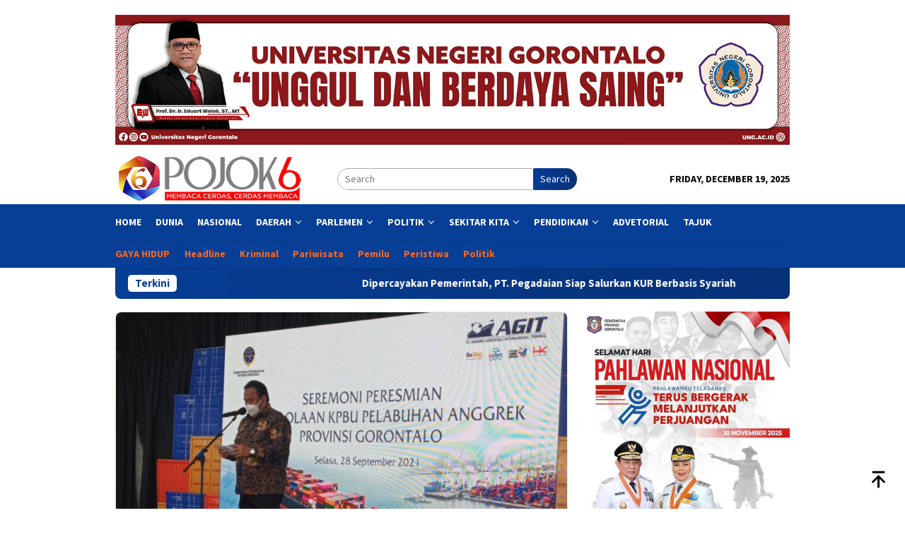

--- FILE ---
content_type: text/html; charset=UTF-8
request_url: https://pojok6.id/tag/pelabuhan-logistik/
body_size: 12223
content:
<!DOCTYPE html>
<html lang="en-US">
<head itemscope="itemscope" itemtype="http://schema.org/WebSite">
<meta charset="UTF-8">
<meta name="viewport" content="width=device-width, initial-scale=1">
<link rel="profile" href="https://gmpg.org/xfn/11">

<meta name='robots' content='index, follow, max-image-preview:large, max-snippet:-1, max-video-preview:-1' />
	<style>img:is([sizes="auto" i], [sizes^="auto," i]) { contain-intrinsic-size: 3000px 1500px }</style>
	
	<!-- This site is optimized with the Yoast SEO plugin v26.0 - https://yoast.com/wordpress/plugins/seo/ -->
	<title>Berita PELABUHAN LOGISTIK Terkini - Pojok6.id</title>
	<link rel="canonical" href="https://pojok6.id/tag/pelabuhan-logistik/" />
	<meta property="og:locale" content="en_US" />
	<meta property="og:type" content="article" />
	<meta property="og:title" content="Berita PELABUHAN LOGISTIK Terkini - Pojok6.id" />
	<meta property="og:url" content="https://pojok6.id/tag/pelabuhan-logistik/" />
	<meta property="og:site_name" content="Pojok6.id" />
	<meta name="twitter:card" content="summary_large_image" />
	<script type="application/ld+json" class="yoast-schema-graph">{"@context":"https://schema.org","@graph":[{"@type":"CollectionPage","@id":"https://pojok6.id/tag/pelabuhan-logistik/","url":"https://pojok6.id/tag/pelabuhan-logistik/","name":"Berita PELABUHAN LOGISTIK Terkini - Pojok6.id","isPartOf":{"@id":"https://pojok6.id/#website"},"primaryImageOfPage":{"@id":"https://pojok6.id/tag/pelabuhan-logistik/#primaryimage"},"image":{"@id":"https://pojok6.id/tag/pelabuhan-logistik/#primaryimage"},"thumbnailUrl":"https://pojok6.id/wp-content/uploads/2021/09/4db4f0b9-ae36-43ab-b4b5-d0d314bf4282.jpg","breadcrumb":{"@id":"https://pojok6.id/tag/pelabuhan-logistik/#breadcrumb"},"inLanguage":"en-US"},{"@type":"ImageObject","inLanguage":"en-US","@id":"https://pojok6.id/tag/pelabuhan-logistik/#primaryimage","url":"https://pojok6.id/wp-content/uploads/2021/09/4db4f0b9-ae36-43ab-b4b5-d0d314bf4282.jpg","contentUrl":"https://pojok6.id/wp-content/uploads/2021/09/4db4f0b9-ae36-43ab-b4b5-d0d314bf4282.jpg","width":1040,"height":780,"caption":"Rachmat Gobel, Wakil Ketua DPR RI memberikan sambutan pada peresmian pengelolaan KPBU Pelabuhan Anggrek. (Foto : Fajar)"},{"@type":"BreadcrumbList","@id":"https://pojok6.id/tag/pelabuhan-logistik/#breadcrumb","itemListElement":[{"@type":"ListItem","position":1,"name":"Home","item":"https://pojok6.id/"},{"@type":"ListItem","position":2,"name":"PELABUHAN LOGISTIK"}]},{"@type":"WebSite","@id":"https://pojok6.id/#website","url":"https://pojok6.id/","name":"Pojok6.id","description":"Membaca Cerdas, Cerdas Membaca","publisher":{"@id":"https://pojok6.id/#organization"},"potentialAction":[{"@type":"SearchAction","target":{"@type":"EntryPoint","urlTemplate":"https://pojok6.id/?s={search_term_string}"},"query-input":{"@type":"PropertyValueSpecification","valueRequired":true,"valueName":"search_term_string"}}],"inLanguage":"en-US"},{"@type":"Organization","@id":"https://pojok6.id/#organization","name":"Pojok6.id","url":"https://pojok6.id/","logo":{"@type":"ImageObject","inLanguage":"en-US","@id":"https://pojok6.id/#/schema/logo/image/","url":"https://pojok6.id/wp-content/uploads/2021/05/pojok-6.jpg","contentUrl":"https://pojok6.id/wp-content/uploads/2021/05/pojok-6.jpg","width":393,"height":120,"caption":"Pojok6.id"},"image":{"@id":"https://pojok6.id/#/schema/logo/image/"},"sameAs":["https://web.facebook.com/pojok6indonesia/"]}]}</script>
	<!-- / Yoast SEO plugin. -->


<link rel='dns-prefetch' href='//www.googletagmanager.com' />
<link rel='dns-prefetch' href='//fonts.googleapis.com' />
<link rel='dns-prefetch' href='//pagead2.googlesyndication.com' />
<link rel='stylesheet' id='dashicons-css' href='https://pojok6.id/wp-includes/css/dashicons.min.css?ver=6.8.3' type='text/css' media='all' />
<link rel='stylesheet' id='post-views-counter-frontend-css' href='https://pojok6.id/wp-content/plugins/post-views-counter/css/frontend.min.css?ver=1.5.5' type='text/css' media='all' />
<link crossorigin="anonymous" rel='stylesheet' id='bloggingpro-fonts-css' href='https://fonts.googleapis.com/css?family=Source+Sans+Pro%3Aregular%2Citalic%2C700%2C300%26subset%3Dlatin%2C&#038;ver=1.3.5' type='text/css' media='all' />
<link rel='stylesheet' id='bloggingpro-style-css' href='https://pojok6.id/wp-content/themes/bloggingpro/style.css?ver=1.3.5' type='text/css' media='all' />
<style id='bloggingpro-style-inline-css' type='text/css'>
kbd,a.button,button,.button,button.button,input[type="button"],input[type="reset"],input[type="submit"],.tagcloud a,ul.page-numbers li a.prev.page-numbers,ul.page-numbers li a.next.page-numbers,ul.page-numbers li span.page-numbers,.page-links > .page-link-number,.cat-links ul li a,.entry-footer .tag-text,.gmr-recentposts-widget li.listpost-gallery .gmr-rp-content .gmr-metacontent .cat-links-content a,.page-links > .post-page-numbers.current span,ol.comment-list li div.reply a,#cancel-comment-reply-link,.entry-footer .tags-links a:hover,.gmr-topnotification{background-color:#073e96;}#primary-menu > li ul .current-menu-item > a,#primary-menu .sub-menu > li:hover > a,.cat-links-content a,.tagcloud li:before,a:hover,a:focus,a:active,.gmr-ontop:hover path,#navigationamp button.close-topnavmenu-wrap,.sidr a#sidr-id-close-topnavmenu-button,.sidr-class-menu-item i._mi,.sidr-class-menu-item img._mi,.text-marquee{color:#073e96;}.widget-title:after,a.button,button,.button,button.button,input[type="button"],input[type="reset"],input[type="submit"],.tagcloud a,.sticky .gmr-box-content,.bypostauthor > .comment-body,.gmr-ajax-loader div:nth-child(1),.gmr-ajax-loader div:nth-child(2),.entry-footer .tags-links a:hover{border-color:#073e96;}a,.gmr-ontop path{color:#000000;}.entry-content-single p a{color:#073e96;}body{color:#000000;font-family:"Source Sans Pro","Helvetica Neue",sans-serif;font-weight:500;font-size:14px;}.site-header{background-image:url();-webkit-background-size:auto;-moz-background-size:auto;-o-background-size:auto;background-size:auto;background-repeat:repeat;background-position:center top;background-attachment:scroll;}.site-header,.gmr-verytopbanner{background-color:#ffffff;}.site-title a{color:#FF5722;}.site-description{color:#999999;}.top-header{background-color:#073e96;}#gmr-responsive-menu,.gmr-mainmenu #primary-menu > li > a,.search-trigger .gmr-icon{color:#ffffff;}.gmr-mainmenu #primary-menu > li.menu-border > a span,.gmr-mainmenu #primary-menu > li.page_item_has_children > a:after,.gmr-mainmenu #primary-menu > li.menu-item-has-children > a:after,.gmr-mainmenu #primary-menu .sub-menu > li.page_item_has_children > a:after,.gmr-mainmenu #primary-menu .sub-menu > li.menu-item-has-children > a:after{border-color:#ffffff;}#gmr-responsive-menu:hover,.gmr-mainmenu #primary-menu > li:hover > a,.gmr-mainmenu #primary-menu > .current-menu-item > a,.gmr-mainmenu #primary-menu .current-menu-ancestor > a,.gmr-mainmenu #primary-menu .current_page_item > a,.gmr-mainmenu #primary-menu .current_page_ancestor > a,.search-trigger .gmr-icon:hover{color:#ffffff;}.gmr-mainmenu #primary-menu > li.menu-border:hover > a span,.gmr-mainmenu #primary-menu > li.menu-border.current-menu-item > a span,.gmr-mainmenu #primary-menu > li.menu-border.current-menu-ancestor > a span,.gmr-mainmenu #primary-menu > li.menu-border.current_page_item > a span,.gmr-mainmenu #primary-menu > li.menu-border.current_page_ancestor > a span,.gmr-mainmenu #primary-menu > li.page_item_has_children:hover > a:after,.gmr-mainmenu #primary-menu > li.menu-item-has-children:hover > a:after,.gmr-mainmenu #primary-menu .sub-menu > li.page_item_has_children:hover > a:after,.gmr-mainmenu #primary-menu .sub-menu > li.menu-item-has-children:hover > a:after{border-color:#ffffff;}.secondwrap-menu .gmr-mainmenu #primary-menu > li > a,.secondwrap-menu .search-trigger .gmr-icon{color:#ff691e;}#primary-menu > li.menu-border > a span{border-color:#ff691e;}.secondwrap-menu .gmr-mainmenu #primary-menu > li:hover > a,.secondwrap-menu .gmr-mainmenu #primary-menu > .current-menu-item > a,.secondwrap-menu .gmr-mainmenu #primary-menu .current-menu-ancestor > a,.secondwrap-menu .gmr-mainmenu #primary-menu .current_page_item > a,.secondwrap-menu .gmr-mainmenu #primary-menu .current_page_ancestor > a,.secondwrap-menu .gmr-mainmenu #primary-menu > li.page_item_has_children:hover > a:after,.secondwrap-menu .gmr-mainmenu #primary-menu > li.menu-item-has-children:hover > a:after,.secondwrap-menu .gmr-mainmenu #primary-menu .sub-menu > li.page_item_has_children:hover > a:after,.secondwrap-menu .gmr-mainmenu #primary-menu .sub-menu > li.menu-item-has-children:hover > a:after,.secondwrap-menu .search-trigger .gmr-icon:hover{color:#FF5722;}.secondwrap-menu .gmr-mainmenu #primary-menu > li.menu-border:hover > a span,.secondwrap-menu .gmr-mainmenu #primary-menu > li.menu-border.current-menu-item > a span,.secondwrap-menu .gmr-mainmenu #primary-menu > li.menu-border.current-menu-ancestor > a span,.secondwrap-menu .gmr-mainmenu #primary-menu > li.menu-border.current_page_item > a span,.secondwrap-menu .gmr-mainmenu #primary-menu > li.menu-border.current_page_ancestor > a span,.secondwrap-menu .gmr-mainmenu #primary-menu > li.page_item_has_children:hover > a:after,.secondwrap-menu .gmr-mainmenu #primary-menu > li.menu-item-has-children:hover > a:after,.secondwrap-menu .gmr-mainmenu #primary-menu .sub-menu > li.page_item_has_children:hover > a:after,.secondwrap-menu .gmr-mainmenu #primary-menu .sub-menu > li.menu-item-has-children:hover > a:after{border-color:#FF5722;}h1,h2,h3,h4,h5,h6,.h1,.h2,.h3,.h4,.h5,.h6,.site-title,#primary-menu > li > a,.gmr-rp-biglink a,.gmr-rp-link a,.gmr-gallery-related ul li p a{font-family:"Source Sans Pro","Helvetica Neue",sans-serif;}.entry-main-single,.entry-main-single p{font-size:16px;}h1.title,h1.entry-title{font-size:32px;}h2.entry-title{font-size:18px;}.footer-container{background-color:#071b37;}.widget-footer,.content-footer,.site-footer,.content-footer h3.widget-title{color:#ffffff;}.widget-footer a,.content-footer a,.site-footer a{color:#ffffff;}.widget-footer a:hover,.content-footer a:hover,.site-footer a:hover{color:#FF5722;}
</style>
<meta name="generator" content="Site Kit by Google 1.162.1" /><!-- Global site tag (gtag.js) - Google Analytics -->
<script async src="https://www.googletagmanager.com/gtag/js?id=UA-132203644-1"></script>
<script>
  window.dataLayer = window.dataLayer || [];
  function gtag(){dataLayer.push(arguments);}
  gtag('js', new Date());

  gtag('config', 'UA-132203644-1');
</script>

<meta name="google-site-verification" content="Cgj-rokexu4yyLFjK_f7yil8BrpMorQC_p_ir78yOQw" />
<meta name="googlebot-news" content="index,follow" />
<meta name="googlebot" content="index,follow" />
<meta name="robots" content="index,follow,max-image-preview:large">
<meta name="language" content="id" />

<script async src="https://pagead2.googlesyndication.com/pagead/js/adsbygoogle.js?client=ca-pub-4411318434463736"
     crossorigin="anonymous"></script>
<br>
<script async type="application/javascript"
        src="https://news.google.com/swg/js/v1/swg-basic.js"></script>
<script>
  (self.SWG_BASIC = self.SWG_BASIC || []).push( basicSubscriptions => {
    basicSubscriptions.init({
      type: "NewsArticle",
      isPartOfType: ["Product"],
      isPartOfProductId: "CAow05S6DA:openaccess",
      clientOptions: { theme: "light", lang: "id" },
    });
  });
</script>
<!-- Google AdSense meta tags added by Site Kit -->
<meta name="google-adsense-platform-account" content="ca-host-pub-2644536267352236">
<meta name="google-adsense-platform-domain" content="sitekit.withgoogle.com">
<!-- End Google AdSense meta tags added by Site Kit -->
<style type="text/css" id="custom-background-css">
body.custom-background { background-color: #ffffff; }
</style>
	<link rel="amphtml" href="https://pojok6.id/tag/pelabuhan-logistik/amp/">
<!-- Google Tag Manager snippet added by Site Kit -->
<script type="text/javascript">
/* <![CDATA[ */

			( function( w, d, s, l, i ) {
				w[l] = w[l] || [];
				w[l].push( {'gtm.start': new Date().getTime(), event: 'gtm.js'} );
				var f = d.getElementsByTagName( s )[0],
					j = d.createElement( s ), dl = l != 'dataLayer' ? '&l=' + l : '';
				j.async = true;
				j.src = 'https://www.googletagmanager.com/gtm.js?id=' + i + dl;
				f.parentNode.insertBefore( j, f );
			} )( window, document, 'script', 'dataLayer', 'GTM-N5B3QQ5' );
			
/* ]]> */
</script>

<!-- End Google Tag Manager snippet added by Site Kit -->

<!-- Google AdSense snippet added by Site Kit -->
<script type="text/javascript" async="async" src="https://pagead2.googlesyndication.com/pagead/js/adsbygoogle.js?client=ca-pub-4411318434463736&amp;host=ca-host-pub-2644536267352236" crossorigin="anonymous"></script>

<!-- End Google AdSense snippet added by Site Kit -->
<link rel="icon" href="https://pojok6.id/wp-content/uploads/2020/06/cropped-iconpojok6id-1-32x32.png" sizes="32x32" />
<link rel="icon" href="https://pojok6.id/wp-content/uploads/2020/06/cropped-iconpojok6id-1-192x192.png" sizes="192x192" />
<link rel="apple-touch-icon" href="https://pojok6.id/wp-content/uploads/2020/06/cropped-iconpojok6id-1-180x180.png" />
<meta name="msapplication-TileImage" content="https://pojok6.id/wp-content/uploads/2020/06/cropped-iconpojok6id-1-270x270.png" />
		<style type="text/css" id="wp-custom-css">
			.meta-view {display: none !important;}		</style>
		</head>

<body class="archive tag tag-pelabuhan-logistik tag-7097 custom-background wp-theme-bloggingpro gmr-theme idtheme kentooz gmr-sticky group-blog hfeed" itemscope="itemscope" itemtype="http://schema.org/WebPage">
		<!-- Google Tag Manager (noscript) snippet added by Site Kit -->
		<noscript>
			<iframe src="https://www.googletagmanager.com/ns.html?id=GTM-N5B3QQ5" height="0" width="0" style="display:none;visibility:hidden"></iframe>
		</noscript>
		<!-- End Google Tag Manager (noscript) snippet added by Site Kit -->
		<div id="full-container">
<a class="skip-link screen-reader-text" href="#main">Skip to content</a>

<div class="gmr-floatbanner gmr-floatbanner-left"><div class="inner-floatleft"><button onclick="parentNode.remove()" title="close">close</button><script async src="https://pagead2.googlesyndication.com/pagead/js/adsbygoogle.js?client=ca-pub-4411318434463736"
     crossorigin="anonymous"></script>
<!-- Fly -->
<ins class="adsbygoogle"
     style="display:block"
     data-ad-client="ca-pub-4411318434463736"
     data-ad-slot="6938114063"
     data-ad-format="auto"
     data-full-width-responsive="true"></ins>
<script>
     (adsbygoogle = window.adsbygoogle || []).push({});
</script></div></div><div class="gmr-floatbanner gmr-floatbanner-right"><div class="inner-floatright"><button onclick="parentNode.remove()" title="close">close</button><script async src="https://pagead2.googlesyndication.com/pagead/js/adsbygoogle.js?client=ca-pub-4411318434463736"
     crossorigin="anonymous"></script>
<!-- Fly -->
<ins class="adsbygoogle"
     style="display:block"
     data-ad-client="ca-pub-4411318434463736"
     data-ad-slot="6938114063"
     data-ad-format="auto"
     data-full-width-responsive="true"></ins>
<script>
     (adsbygoogle = window.adsbygoogle || []).push({});
</script></div></div><div class="gmr-verytopbanner text-center"><div class="container"><img src="https://pojok6.id/wp-content/uploads/2025/02/DESAIN-UX-WEB-copy.jpg" alt="banner 728x90" title="banner 970x90" width="970" /></div></div>
<header id="masthead" class="site-header" role="banner" itemscope="itemscope" itemtype="http://schema.org/WPHeader">
	<div class="container">
					<div class="clearfix gmr-headwrapper">

				<div class="list-table clearfix">
					<div class="table-row">
						<div class="table-cell onlymobile-menu">
															<a id="gmr-responsive-menu" href="#menus" rel="nofollow" title="Mobile Menu"><svg xmlns="http://www.w3.org/2000/svg" xmlns:xlink="http://www.w3.org/1999/xlink" aria-hidden="true" role="img" width="1em" height="1em" preserveAspectRatio="xMidYMid meet" viewBox="0 0 24 24"><path d="M3 6h18v2H3V6m0 5h18v2H3v-2m0 5h18v2H3v-2z" fill="currentColor"/></svg><span class="screen-reader-text">Mobile Menu</span></a>
													</div>
												<div class="close-topnavmenu-wrap"><a id="close-topnavmenu-button" rel="nofollow" href="#"><svg xmlns="http://www.w3.org/2000/svg" xmlns:xlink="http://www.w3.org/1999/xlink" aria-hidden="true" role="img" width="1em" height="1em" preserveAspectRatio="xMidYMid meet" viewBox="0 0 24 24"><path d="M12 20c-4.41 0-8-3.59-8-8s3.59-8 8-8s8 3.59 8 8s-3.59 8-8 8m0-18C6.47 2 2 6.47 2 12s4.47 10 10 10s10-4.47 10-10S17.53 2 12 2m2.59 6L12 10.59L9.41 8L8 9.41L10.59 12L8 14.59L9.41 16L12 13.41L14.59 16L16 14.59L13.41 12L16 9.41L14.59 8z" fill="currentColor"/></svg></a></div>
												<div class="table-cell gmr-logo">
															<div class="logo-wrap">
									<a href="https://pojok6.id/" class="custom-logo-link" itemprop="url" title="Pojok6.id">
										<img src="https://pojok6.id/wp-content/uploads/2018/05/Logo-Baru.png" alt="Pojok6.id" title="Pojok6.id" />
									</a>
								</div>
														</div>
													<div class="table-cell search">
								<a id="search-menu-button-top" class="responsive-searchbtn pull-right" href="#" rel="nofollow"><svg xmlns="http://www.w3.org/2000/svg" xmlns:xlink="http://www.w3.org/1999/xlink" aria-hidden="true" role="img" width="1em" height="1em" preserveAspectRatio="xMidYMid meet" viewBox="0 0 24 24"><g fill="none"><path d="M21 21l-4.486-4.494M19 10.5a8.5 8.5 0 1 1-17 0a8.5 8.5 0 0 1 17 0z" stroke="currentColor" stroke-width="2" stroke-linecap="round"/></g></svg></a>
								<form method="get" id="search-topsearchform-container" class="gmr-searchform searchform topsearchform" action="https://pojok6.id/">
									<input type="text" name="s" id="s" placeholder="Search" />
									<button type="submit" class="topsearch-submit">Search</button>
								</form>
							</div>
							<div class="table-cell gmr-table-date">
								<span class="gmr-top-date pull-right" data-lang="en-US"></span>
							</div>
											</div>
				</div>
							</div>
				</div><!-- .container -->
</header><!-- #masthead -->

<div class="top-header">
	<div class="container">
	<div class="gmr-menuwrap mainwrap-menu clearfix">
		<nav id="site-navigation" class="gmr-mainmenu" role="navigation" itemscope="itemscope" itemtype="http://schema.org/SiteNavigationElement">
			<ul id="primary-menu" class="menu"><li class="menu-item menu-item-type-menulogo-btn gmr-menulogo-btn"><a href="https://pojok6.id/" id="menulogo-button" itemprop="url" title="Pojok6.id"><img src="https://pojok6.id/wp-content/uploads/2020/06/cropped-iconpojok6id-1.png" alt="Pojok6.id" title="Pojok6.id" itemprop="image" /></a></li><li id="menu-item-318" class="menu-item menu-item-type-custom menu-item-object-custom menu-item-home menu-item-318"><a href="https://pojok6.id" itemprop="url"><span itemprop="name">Home</span></a></li>
<li id="menu-item-27871" class="menu-item menu-item-type-taxonomy menu-item-object-category menu-item-27871"><a href="https://pojok6.id/category/dunia/" itemprop="url"><span itemprop="name">Dunia</span></a></li>
<li id="menu-item-27872" class="menu-item menu-item-type-taxonomy menu-item-object-category menu-item-27872"><a href="https://pojok6.id/category/nasional/" itemprop="url"><span itemprop="name">Nasional</span></a></li>
<li id="menu-item-27874" class="menu-item menu-item-type-taxonomy menu-item-object-category menu-item-has-children menu-item-27874"><a href="https://pojok6.id/category/daerah/" itemprop="url"><span itemprop="name">Daerah</span></a>
<ul class="sub-menu">
	<li id="menu-item-319" class="menu-item menu-item-type-custom menu-item-object-custom menu-item-has-children menu-item-319"><a href="#" itemprop="url"><span itemprop="name">GORONTALO</span></a>
	<ul class="sub-menu">
		<li id="menu-item-336" class="menu-item menu-item-type-taxonomy menu-item-object-category menu-item-336"><a href="https://pojok6.id/category/provinsi-gorontalo/" itemprop="url"><span itemprop="name">Provinsi Gorontalo</span></a></li>
		<li id="menu-item-331" class="menu-item menu-item-type-taxonomy menu-item-object-category menu-item-331"><a href="https://pojok6.id/category/kota-gorontalo/" itemprop="url"><span itemprop="name">Kota Gorontalo</span></a></li>
		<li id="menu-item-330" class="menu-item menu-item-type-taxonomy menu-item-object-category menu-item-330"><a href="https://pojok6.id/category/kab-gorontalo/" itemprop="url"><span itemprop="name">Kab Gorontalo</span></a></li>
		<li id="menu-item-324" class="menu-item menu-item-type-taxonomy menu-item-object-category menu-item-324"><a href="https://pojok6.id/category/boalemo/" itemprop="url"><span itemprop="name">Boalemo</span></a></li>
		<li id="menu-item-335" class="menu-item menu-item-type-taxonomy menu-item-object-category menu-item-335"><a href="https://pojok6.id/category/pohuwato/" itemprop="url"><span itemprop="name">Pohuwato</span></a></li>
		<li id="menu-item-328" class="menu-item menu-item-type-taxonomy menu-item-object-category menu-item-328"><a href="https://pojok6.id/category/gorontalo-utara/" itemprop="url"><span itemprop="name">Gorontalo Utara</span></a></li>
		<li id="menu-item-325" class="menu-item menu-item-type-taxonomy menu-item-object-category menu-item-325"><a href="https://pojok6.id/category/bone-bolango/" itemprop="url"><span itemprop="name">Bone Bolango</span></a></li>
	</ul>
</li>
	<li id="menu-item-24798" class="menu-item menu-item-type-taxonomy menu-item-object-category menu-item-has-children menu-item-24798"><a href="https://pojok6.id/category/daerah/jawa-timur/" itemprop="url"><span itemprop="name">JAWA TIMUR</span></a>
	<ul class="sub-menu">
		<li id="menu-item-25847" class="menu-item menu-item-type-taxonomy menu-item-object-category menu-item-25847"><a href="https://pojok6.id/category/daerah/jawa-timur/blitar-raya/" itemprop="url"><span itemprop="name">Blitar Raya</span></a></li>
		<li id="menu-item-24802" class="menu-item menu-item-type-taxonomy menu-item-object-category menu-item-24802"><a href="https://pojok6.id/category/daerah/jawa-timur/trenggalek/" itemprop="url"><span itemprop="name">Trenggalek</span></a></li>
		<li id="menu-item-24803" class="menu-item menu-item-type-taxonomy menu-item-object-category menu-item-24803"><a href="https://pojok6.id/category/daerah/jawa-timur/tulungagung/" itemprop="url"><span itemprop="name">Tulungagung</span></a></li>
	</ul>
</li>
	<li id="menu-item-27875" class="menu-item menu-item-type-taxonomy menu-item-object-category menu-item-has-children menu-item-27875"><a href="https://pojok6.id/category/daerah/maluku-utara/" itemprop="url"><span itemprop="name">MALUKU UTARA</span></a>
	<ul class="sub-menu">
		<li id="menu-item-27876" class="menu-item menu-item-type-taxonomy menu-item-object-category menu-item-27876"><a href="https://pojok6.id/category/daerah/maluku-utara/tidore/" itemprop="url"><span itemprop="name">Tidore</span></a></li>
	</ul>
</li>
	<li id="menu-item-27877" class="menu-item menu-item-type-taxonomy menu-item-object-category menu-item-has-children menu-item-27877"><a href="https://pojok6.id/category/daerah/papua-barat/" itemprop="url"><span itemprop="name">PAPUA BARAT</span></a>
	<ul class="sub-menu">
		<li id="menu-item-27878" class="menu-item menu-item-type-taxonomy menu-item-object-category menu-item-27878"><a href="https://pojok6.id/category/daerah/papua-barat/raja-ampat/" itemprop="url"><span itemprop="name">Raja Ampat</span></a></li>
	</ul>
</li>
	<li id="menu-item-49170" class="menu-item menu-item-type-taxonomy menu-item-object-category menu-item-has-children menu-item-49170"><a href="https://pojok6.id/category/sulawesi-utara/" itemprop="url"><span itemprop="name">SULAWESI UTARA</span></a>
	<ul class="sub-menu">
		<li id="menu-item-49171" class="menu-item menu-item-type-taxonomy menu-item-object-category menu-item-49171"><a href="https://pojok6.id/category/sulawesi-utara/kotamobagu/" itemprop="url"><span itemprop="name">Kotamobagu</span></a></li>
	</ul>
</li>
	<li id="menu-item-55742" class="menu-item menu-item-type-taxonomy menu-item-object-category menu-item-55742"><a href="https://pojok6.id/category/buton-tengah/" itemprop="url"><span itemprop="name">Buton Tengah</span></a></li>
</ul>
</li>
<li id="menu-item-320" class="menu-item menu-item-type-custom menu-item-object-custom menu-item-has-children menu-item-320"><a href="#" itemprop="url"><span itemprop="name">Parlemen</span></a>
<ul class="sub-menu">
	<li id="menu-item-339" class="menu-item menu-item-type-taxonomy menu-item-object-category menu-item-339"><a href="https://pojok6.id/category/dpr-mpr/" itemprop="url"><span itemprop="name">DPR/MPR</span></a></li>
	<li id="menu-item-326" class="menu-item menu-item-type-taxonomy menu-item-object-category menu-item-326"><a href="https://pojok6.id/category/dpd/" itemprop="url"><span itemprop="name">DPD</span></a></li>
	<li id="menu-item-312" class="menu-item menu-item-type-taxonomy menu-item-object-category menu-item-has-children menu-item-312"><a href="https://pojok6.id/category/dprd/" itemprop="url"><span itemprop="name">DPRD</span></a>
	<ul class="sub-menu">
		<li id="menu-item-33716" class="menu-item menu-item-type-taxonomy menu-item-object-category menu-item-33716"><a href="https://pojok6.id/category/dprd/dprd-provinsi-gorontalo/" itemprop="url"><span itemprop="name">DPRD Prov. Gorontalo</span></a></li>
		<li id="menu-item-33714" class="menu-item menu-item-type-taxonomy menu-item-object-category menu-item-33714"><a href="https://pojok6.id/category/dprd/dprd-kota-gorontalo/" itemprop="url"><span itemprop="name">DPRD Kota Gorontalo</span></a></li>
		<li id="menu-item-33717" class="menu-item menu-item-type-taxonomy menu-item-object-category menu-item-33717"><a href="https://pojok6.id/category/dprd/dprd-kabupaten-gorontalo/" itemprop="url"><span itemprop="name">DPRD Kabgor</span></a></li>
		<li id="menu-item-33713" class="menu-item menu-item-type-taxonomy menu-item-object-category menu-item-33713"><a href="https://pojok6.id/category/dprd/dprd-kabupaten-gorontalo-utara/" itemprop="url"><span itemprop="name">DPRD Gorut</span></a></li>
		<li id="menu-item-33715" class="menu-item menu-item-type-taxonomy menu-item-object-category menu-item-33715"><a href="https://pojok6.id/category/dprd/dprd-kabupaten-pohuwato/" itemprop="url"><span itemprop="name">DPRD Pohuwato</span></a></li>
		<li id="menu-item-33711" class="menu-item menu-item-type-taxonomy menu-item-object-category menu-item-33711"><a href="https://pojok6.id/category/dprd/dprd-kabupaten-boalemo/" itemprop="url"><span itemprop="name">DPRD Boalemo</span></a></li>
		<li id="menu-item-33712" class="menu-item menu-item-type-taxonomy menu-item-object-category menu-item-33712"><a href="https://pojok6.id/category/dprd/dprd-kabupaten-bone-bolango/" itemprop="url"><span itemprop="name">DPRD Bone Bolango</span></a></li>
	</ul>
</li>
</ul>
</li>
<li id="menu-item-321" class="menu-item menu-item-type-custom menu-item-object-custom menu-item-has-children menu-item-321"><a href="#" itemprop="url"><span itemprop="name">Politik</span></a>
<ul class="sub-menu">
	<li id="menu-item-434" class="menu-item menu-item-type-taxonomy menu-item-object-category menu-item-434"><a href="https://pojok6.id/category/partai/" itemprop="url"><span itemprop="name">Partai</span></a></li>
	<li id="menu-item-24804" class="menu-item menu-item-type-taxonomy menu-item-object-category menu-item-24804"><a href="https://pojok6.id/category/pemilu/" itemprop="url"><span itemprop="name">Pemilu</span></a></li>
</ul>
</li>
<li id="menu-item-323" class="menu-item menu-item-type-custom menu-item-object-custom menu-item-has-children menu-item-323"><a href="#" itemprop="url"><span itemprop="name">Sekitar Kita</span></a>
<ul class="sub-menu">
	<li id="menu-item-311" class="menu-item menu-item-type-taxonomy menu-item-object-category menu-item-311"><a href="https://pojok6.id/category/peristiwa/" itemprop="url"><span itemprop="name">Peristiwa</span></a></li>
	<li id="menu-item-278" class="menu-item menu-item-type-taxonomy menu-item-object-category menu-item-278"><a href="https://pojok6.id/category/ekonomi-bisnis/" itemprop="url"><span itemprop="name">Ekonomi Bisnis</span></a></li>
	<li id="menu-item-457" class="menu-item menu-item-type-taxonomy menu-item-object-category menu-item-457"><a href="https://pojok6.id/category/sosial-budaya/" itemprop="url"><span itemprop="name">Sosial Budaya</span></a></li>
	<li id="menu-item-275" class="menu-item menu-item-type-taxonomy menu-item-object-category menu-item-275"><a href="https://pojok6.id/category/pariwisata/" itemprop="url"><span itemprop="name">Pariwisata</span></a></li>
	<li id="menu-item-332" class="menu-item menu-item-type-taxonomy menu-item-object-category menu-item-332"><a href="https://pojok6.id/category/kuliner/" itemprop="url"><span itemprop="name">Kuliner</span></a></li>
	<li id="menu-item-329" class="menu-item menu-item-type-taxonomy menu-item-object-category menu-item-329"><a href="https://pojok6.id/category/hiburan/" itemprop="url"><span itemprop="name">Hiburan</span></a></li>
	<li id="menu-item-342" class="menu-item menu-item-type-taxonomy menu-item-object-category menu-item-342"><a href="https://pojok6.id/category/gaya-hidup/" itemprop="url"><span itemprop="name">Gaya Hidup</span></a></li>
</ul>
</li>
<li id="menu-item-322" class="menu-item menu-item-type-custom menu-item-object-custom menu-item-has-children menu-item-322"><a href="#" itemprop="url"><span itemprop="name">Pendidikan</span></a>
<ul class="sub-menu">
	<li id="menu-item-338" class="menu-item menu-item-type-taxonomy menu-item-object-category menu-item-338"><a href="https://pojok6.id/category/universitas/" itemprop="url"><span itemprop="name">Universitas</span></a></li>
	<li id="menu-item-337" class="menu-item menu-item-type-taxonomy menu-item-object-category menu-item-337"><a href="https://pojok6.id/category/sekolah/" itemprop="url"><span itemprop="name">Sekolah</span></a></li>
	<li id="menu-item-433" class="menu-item menu-item-type-taxonomy menu-item-object-category menu-item-433"><a href="https://pojok6.id/category/olahraga/" itemprop="url"><span itemprop="name">Olahraga</span></a></li>
</ul>
</li>
<li id="menu-item-876" class="menu-item menu-item-type-taxonomy menu-item-object-category menu-item-876"><a href="https://pojok6.id/category/adv/" itemprop="url"><span itemprop="name">Advetorial</span></a></li>
<li id="menu-item-72742" class="menu-item menu-item-type-taxonomy menu-item-object-category menu-item-72742"><a href="https://pojok6.id/category/tajuk/" itemprop="url"><span itemprop="name">Tajuk</span></a></li>
<li class="menu-item menu-item-type-search-btn gmr-search-btn pull-right"><a id="search-menu-button" href="#" rel="nofollow"><svg xmlns="http://www.w3.org/2000/svg" xmlns:xlink="http://www.w3.org/1999/xlink" aria-hidden="true" role="img" width="1em" height="1em" preserveAspectRatio="xMidYMid meet" viewBox="0 0 24 24"><g fill="none"><path d="M21 21l-4.486-4.494M19 10.5a8.5 8.5 0 1 1-17 0a8.5 8.5 0 0 1 17 0z" stroke="currentColor" stroke-width="2" stroke-linecap="round"/></g></svg></a><div class="search-dropdown search" id="search-dropdown-container"><form method="get" class="gmr-searchform searchform" action="https://pojok6.id/"><input type="text" name="s" id="s" placeholder="Search" /></form></div></li></ul>		</nav><!-- #site-navigation -->
	</div>
		<div class="gmr-menuwrap secondwrap-menu clearfix">
		<nav id="site-navigation" class="gmr-mainmenu" role="navigation" itemscope="itemscope" itemtype="http://schema.org/SiteNavigationElement">
			<ul id="primary-menu" class="menu"><li id="menu-item-53613" class="menu-item menu-item-type-taxonomy menu-item-object-category menu-item-53613"><a href="https://pojok6.id/category/gaya-hidup/" itemprop="url"><span itemprop="name">Gaya Hidup</span></a></li>
<li id="menu-item-53614" class="menu-item menu-item-type-taxonomy menu-item-object-category menu-item-53614"><a href="https://pojok6.id/category/headline/" itemprop="url"><span itemprop="name">Headline</span></a></li>
<li id="menu-item-53615" class="menu-item menu-item-type-taxonomy menu-item-object-category menu-item-53615"><a href="https://pojok6.id/category/kriminal/" itemprop="url"><span itemprop="name">Kriminal</span></a></li>
<li id="menu-item-53616" class="menu-item menu-item-type-taxonomy menu-item-object-category menu-item-53616"><a href="https://pojok6.id/category/pariwisata/" itemprop="url"><span itemprop="name">Pariwisata</span></a></li>
<li id="menu-item-53617" class="menu-item menu-item-type-taxonomy menu-item-object-category menu-item-53617"><a href="https://pojok6.id/category/pemilu/" itemprop="url"><span itemprop="name">Pemilu</span></a></li>
<li id="menu-item-53618" class="menu-item menu-item-type-taxonomy menu-item-object-category menu-item-53618"><a href="https://pojok6.id/category/peristiwa/" itemprop="url"><span itemprop="name">Peristiwa</span></a></li>
<li id="menu-item-53619" class="menu-item menu-item-type-taxonomy menu-item-object-category menu-item-53619"><a href="https://pojok6.id/category/politik/" itemprop="url"><span itemprop="name">Politik</span></a></li>
</ul>		</nav><!-- #site-navigation -->
	</div>
			</div><!-- .container -->
</div><!-- .top-header -->
<div class="site inner-wrap" id="site-container">

<div class="container"><div class="gmr-topnotification"><div class="wrap-marquee"><div class="text-marquee">Terkini</div><span class="marquee">				<a href="https://pojok6.id/dipercayakan-pemerintah-pt-pegadaian-siap-salurkan-kur-berbasis-syariah/" class="gmr-recent-marquee" title="Dipercayakan Pemerintah, PT. Pegadaian Siap Salurkan KUR Berbasis Syariah">Dipercayakan Pemerintah, PT. Pegadaian Siap Salurkan KUR Berbasis Syariah</a>
							<a href="https://pojok6.id/kericuhan-di-bandara-djalaluddin-diwarnai-suara-tembakan-hingga-pembakaran-mobil/" class="gmr-recent-marquee" title="Kericuhan di Bandara Djalaluddin, Diwarnai Suara Tembakan hingga Pembakaran Mobil">Kericuhan di Bandara Djalaluddin, Diwarnai Suara Tembakan hingga Pembakaran Mobil</a>
							<a href="https://pojok6.id/wagub-idah-pastikan-kesiapan-posko-terpadu-nataru-bandara-djalaluddin-gorontalo/" class="gmr-recent-marquee" title="Wagub Idah Pastikan Kesiapan Posko Terpadu Nataru Bandara Djalaluddin Gorontalo">Wagub Idah Pastikan Kesiapan Posko Terpadu Nataru Bandara Djalaluddin Gorontalo</a>
							<a href="https://pojok6.id/sea-games-2025-silvana-lamanda-raih-medali-perunggu-untuk-indonesia/" class="gmr-recent-marquee" title="SEA Games 2025, Silvana Lamanda Raih Medali Perunggu untuk Indonesia">SEA Games 2025, Silvana Lamanda Raih Medali Perunggu untuk Indonesia</a>
							<a href="https://pojok6.id/ung-kirim-tim-relawan-medis-bantuan-layanan-dan-penyuluhan-kesehatan-korban-banjir-di-aceh/" class="gmr-recent-marquee" title="UNG Kirim Tim Relawan Medis Bantuan Layanan dan Penyuluhan Kesehatan Korban Banjir di Aceh">UNG Kirim Tim Relawan Medis Bantuan Layanan dan Penyuluhan Kesehatan Korban Banjir di Aceh</a>
			</span></div></div></div>

	<div id="content" class="gmr-content">

		<div class="container">
			<div class="row">

<div id="primary" class="col-md-main">
	<div class="content-area">
		<div class="gmr-bigheadline clearfix">					<div class="gmr-big-headline">
						<div class="other-content-thumbnail thumb-radius">
							<a href="https://pojok6.id/rachmat-gobel-pelabuhan-anggrek-jadi-pembangunan-ekonomi-baru-di-provinsi-gorontalo/" title="Rachmat Gobel : Pelabuhan Anggrek Jadi Pembangunan Ekonomi Baru di Provinsi Gorontalo">
								<img width="477" height="358" src="https://pojok6.id/wp-content/uploads/2021/09/4db4f0b9-ae36-43ab-b4b5-d0d314bf4282.jpg" class="attachment-verylarge size-verylarge wp-post-image" alt="" decoding="async" fetchpriority="high" srcset="https://pojok6.id/wp-content/uploads/2021/09/4db4f0b9-ae36-43ab-b4b5-d0d314bf4282.jpg 1040w, https://pojok6.id/wp-content/uploads/2021/09/4db4f0b9-ae36-43ab-b4b5-d0d314bf4282-300x225.jpg 300w, https://pojok6.id/wp-content/uploads/2021/09/4db4f0b9-ae36-43ab-b4b5-d0d314bf4282-1024x768.jpg 1024w, https://pojok6.id/wp-content/uploads/2021/09/4db4f0b9-ae36-43ab-b4b5-d0d314bf4282-768x576.jpg 768w, https://pojok6.id/wp-content/uploads/2021/09/4db4f0b9-ae36-43ab-b4b5-d0d314bf4282-250x188.jpg 250w, https://pojok6.id/wp-content/uploads/2021/09/4db4f0b9-ae36-43ab-b4b5-d0d314bf4282-86x64.jpg 86w" sizes="(max-width: 477px) 100vw, 477px" title="4db4f0b9-ae36-43ab-b4b5-d0d314bf4282" />							</a>
													</div>
						<div class="gmr-bigheadline-content">
							<div class="gmr-metacontent"><span class="posted-on"><time class="entry-date published" itemprop="datePublished" datetime="2021-09-28T17:52:15+08:00">September 28, 2021</time><time class="updated" datetime="2021-09-28T17:54:32+08:00">September 28, 2021</time></span></div>							<div class="gmr-rp-biglink">
								<a href="https://pojok6.id/rachmat-gobel-pelabuhan-anggrek-jadi-pembangunan-ekonomi-baru-di-provinsi-gorontalo/" class="gmr-slide-titlelink" title="Rachmat Gobel : Pelabuhan Anggrek Jadi Pembangunan Ekonomi Baru di Provinsi Gorontalo">Rachmat Gobel : Pelabuhan Anggrek Jadi Pembangunan Ekonomi Baru di Provinsi Gorontalo</a>
							</div>
							<p>Pojok6.id (Gorontalo) - Pelabuhan Anggrek di Gorontalo Utara kini resmi beralih menjadi pelabuhan logistik dengan nilai &nbsp;[&hellip;]</p>						</div>
					</div>
					<div class="gmr-owl-bigheadline">
							<h3 class="widget-title">Related News</h3>					<div class="gmr-owl-carousel-bigheadline owl-carousel owl-theme">
									</div></div></div><div class="gmr-banner-aftermodulehome text-center"><img src="https://pojok6.id/wp-content/uploads/2025/11/IKLAN-UNG-HARI-GURU.jpg" alt="banner 468x60" title="banner 468x60" width="auto" height="auto">
</div><div class="clearfix gmr-element-carousel"><div class="gmr-title-carousel"><h3 class="widget-title">Headlines</h3></div><div class="gmr-owl-carousel">				<div class="gmr-slider-content">
									<div class="other-content-thumbnail thumb-radius">
					<a href="https://pojok6.id/dipercayakan-pemerintah-pt-pegadaian-siap-salurkan-kur-berbasis-syariah/" title="Dipercayakan Pemerintah, PT. Pegadaian Siap Salurkan KUR Berbasis Syariah">
					<img width="200" height="112" src="https://pojok6.id/wp-content/uploads/2025/12/191225-KUR-Berbasis-Syariah-200x112.jpg" class="attachment-medium size-medium wp-post-image" alt="" decoding="async" srcset="https://pojok6.id/wp-content/uploads/2025/12/191225-KUR-Berbasis-Syariah-200x112.jpg 200w, https://pojok6.id/wp-content/uploads/2025/12/191225-KUR-Berbasis-Syariah-300x170.jpg 300w, https://pojok6.id/wp-content/uploads/2025/12/191225-KUR-Berbasis-Syariah-640x358.jpg 640w" sizes="(max-width: 200px) 100vw, 200px" title="KUR Berbasis Syariah" />					</a>
										</div>
										<div class="gmr-rp-link">
						<a href="https://pojok6.id/dipercayakan-pemerintah-pt-pegadaian-siap-salurkan-kur-berbasis-syariah/" class="gmr-slide-titlelink" title="Dipercayakan Pemerintah, PT. Pegadaian Siap Salurkan KUR Berbasis Syariah">Dipercayakan Pemerintah, PT. Pegadaian Siap Salurkan KUR Berbasis Syariah</a>
					</div>
				</div>
							<div class="gmr-slider-content">
									<div class="other-content-thumbnail thumb-radius">
					<a href="https://pojok6.id/kericuhan-di-bandara-djalaluddin-diwarnai-suara-tembakan-hingga-pembakaran-mobil/" title="Kericuhan di Bandara Djalaluddin, Diwarnai Suara Tembakan hingga Pembakaran Mobil">
					<img width="200" height="112" src="https://pojok6.id/wp-content/uploads/2025/12/618686b5-9fd9-4257-a549-538dc63ac45b-200x112.jpeg" class="attachment-medium size-medium wp-post-image" alt="" decoding="async" srcset="https://pojok6.id/wp-content/uploads/2025/12/618686b5-9fd9-4257-a549-538dc63ac45b-200x112.jpeg 200w, https://pojok6.id/wp-content/uploads/2025/12/618686b5-9fd9-4257-a549-538dc63ac45b-300x170.jpeg 300w, https://pojok6.id/wp-content/uploads/2025/12/618686b5-9fd9-4257-a549-538dc63ac45b-640x358.jpeg 640w" sizes="(max-width: 200px) 100vw, 200px" title="618686b5-9fd9-4257-a549-538dc63ac45b" />					</a>
										</div>
										<div class="gmr-rp-link">
						<a href="https://pojok6.id/kericuhan-di-bandara-djalaluddin-diwarnai-suara-tembakan-hingga-pembakaran-mobil/" class="gmr-slide-titlelink" title="Kericuhan di Bandara Djalaluddin, Diwarnai Suara Tembakan hingga Pembakaran Mobil">Kericuhan di Bandara Djalaluddin, Diwarnai Suara Tembakan hingga Pembakaran Mobil</a>
					</div>
				</div>
							<div class="gmr-slider-content">
									<div class="other-content-thumbnail thumb-radius">
					<a href="https://pojok6.id/wagub-idah-pastikan-kesiapan-posko-terpadu-nataru-bandara-djalaluddin-gorontalo/" title="Wagub Idah Pastikan Kesiapan Posko Terpadu Nataru Bandara Djalaluddin Gorontalo">
					<img width="200" height="112" src="https://pojok6.id/wp-content/uploads/2025/12/a2e60d96-c973-4910-8120-14c82d644145-200x112.jpeg" class="attachment-medium size-medium wp-post-image" alt="" decoding="async" srcset="https://pojok6.id/wp-content/uploads/2025/12/a2e60d96-c973-4910-8120-14c82d644145-200x112.jpeg 200w, https://pojok6.id/wp-content/uploads/2025/12/a2e60d96-c973-4910-8120-14c82d644145-300x170.jpeg 300w, https://pojok6.id/wp-content/uploads/2025/12/a2e60d96-c973-4910-8120-14c82d644145-640x358.jpeg 640w" sizes="(max-width: 200px) 100vw, 200px" title="a2e60d96-c973-4910-8120-14c82d644145" />					</a>
										</div>
										<div class="gmr-rp-link">
						<a href="https://pojok6.id/wagub-idah-pastikan-kesiapan-posko-terpadu-nataru-bandara-djalaluddin-gorontalo/" class="gmr-slide-titlelink" title="Wagub Idah Pastikan Kesiapan Posko Terpadu Nataru Bandara Djalaluddin Gorontalo">Wagub Idah Pastikan Kesiapan Posko Terpadu Nataru Bandara Djalaluddin Gorontalo</a>
					</div>
				</div>
							<div class="gmr-slider-content">
									<div class="other-content-thumbnail thumb-radius">
					<a href="https://pojok6.id/sea-games-2025-silvana-lamanda-raih-medali-perunggu-untuk-indonesia/" title="SEA Games 2025, Silvana Lamanda Raih Medali Perunggu untuk Indonesia">
					<img width="200" height="112" src="https://pojok6.id/wp-content/uploads/2025/12/081085b5-1853-4280-81ef-269a6fe0c8e5-200x112.jpeg" class="attachment-medium size-medium wp-post-image" alt="" decoding="async" srcset="https://pojok6.id/wp-content/uploads/2025/12/081085b5-1853-4280-81ef-269a6fe0c8e5-200x112.jpeg 200w, https://pojok6.id/wp-content/uploads/2025/12/081085b5-1853-4280-81ef-269a6fe0c8e5-300x170.jpeg 300w, https://pojok6.id/wp-content/uploads/2025/12/081085b5-1853-4280-81ef-269a6fe0c8e5-640x358.jpeg 640w" sizes="(max-width: 200px) 100vw, 200px" title="081085b5-1853-4280-81ef-269a6fe0c8e5" />					</a>
										</div>
										<div class="gmr-rp-link">
						<a href="https://pojok6.id/sea-games-2025-silvana-lamanda-raih-medali-perunggu-untuk-indonesia/" class="gmr-slide-titlelink" title="SEA Games 2025, Silvana Lamanda Raih Medali Perunggu untuk Indonesia">SEA Games 2025, Silvana Lamanda Raih Medali Perunggu untuk Indonesia</a>
					</div>
				</div>
							<div class="gmr-slider-content">
									<div class="other-content-thumbnail thumb-radius">
					<a href="https://pojok6.id/ung-kirim-tim-relawan-medis-bantuan-layanan-dan-penyuluhan-kesehatan-korban-banjir-di-aceh/" title="UNG Kirim Tim Relawan Medis Bantuan Layanan dan Penyuluhan Kesehatan Korban Banjir di Aceh">
					<img width="200" height="112" src="https://pojok6.id/wp-content/uploads/2025/12/78f87d5e-9ee9-4492-9a08-62904053170d-200x112.jpeg" class="attachment-medium size-medium wp-post-image" alt="" decoding="async" srcset="https://pojok6.id/wp-content/uploads/2025/12/78f87d5e-9ee9-4492-9a08-62904053170d-200x112.jpeg 200w, https://pojok6.id/wp-content/uploads/2025/12/78f87d5e-9ee9-4492-9a08-62904053170d-300x170.jpeg 300w, https://pojok6.id/wp-content/uploads/2025/12/78f87d5e-9ee9-4492-9a08-62904053170d-640x358.jpeg 640w" sizes="(max-width: 200px) 100vw, 200px" title="78f87d5e-9ee9-4492-9a08-62904053170d" />					</a>
										</div>
										<div class="gmr-rp-link">
						<a href="https://pojok6.id/ung-kirim-tim-relawan-medis-bantuan-layanan-dan-penyuluhan-kesehatan-korban-banjir-di-aceh/" class="gmr-slide-titlelink" title="UNG Kirim Tim Relawan Medis Bantuan Layanan dan Penyuluhan Kesehatan Korban Banjir di Aceh">UNG Kirim Tim Relawan Medis Bantuan Layanan dan Penyuluhan Kesehatan Korban Banjir di Aceh</a>
					</div>
				</div>
			</div></div>
		<h1 class="page-title" itemprop="headline">Tag: <span>PELABUHAN LOGISTIK</span></h1>
		<main id="main" class="site-main gmr-infinite-selector" role="main">

		<div id="gmr-main-load">
<article id="post-45051" class="item-content gmr-box-content item-infinite gmr-smallthumb clearfix post-45051 post type-post status-publish format-standard has-post-thumbnail hentry category-gorontalo-utara category-headline tag-dpr-ri tag-gorontalo-utara tag-kemenhub tag-pelabuhan-anggrek tag-pelabuhan-logistik tag-rachmad-gobel" itemscope="itemscope" itemtype="http://schema.org/CreativeWork">
	<div class="pull-left content-thumbnail thumb-radius"><a href="https://pojok6.id/rachmat-gobel-pelabuhan-anggrek-jadi-pembangunan-ekonomi-baru-di-provinsi-gorontalo/" itemprop="url" title="" rel="bookmark"><img width="149" height="112" src="https://pojok6.id/wp-content/uploads/2021/09/4db4f0b9-ae36-43ab-b4b5-d0d314bf4282-300x225.jpg" class="attachment-medium size-medium wp-post-image" alt="" decoding="async" srcset="https://pojok6.id/wp-content/uploads/2021/09/4db4f0b9-ae36-43ab-b4b5-d0d314bf4282-300x225.jpg 300w, https://pojok6.id/wp-content/uploads/2021/09/4db4f0b9-ae36-43ab-b4b5-d0d314bf4282-1024x768.jpg 1024w, https://pojok6.id/wp-content/uploads/2021/09/4db4f0b9-ae36-43ab-b4b5-d0d314bf4282-768x576.jpg 768w, https://pojok6.id/wp-content/uploads/2021/09/4db4f0b9-ae36-43ab-b4b5-d0d314bf4282-250x188.jpg 250w, https://pojok6.id/wp-content/uploads/2021/09/4db4f0b9-ae36-43ab-b4b5-d0d314bf4282-86x64.jpg 86w, https://pojok6.id/wp-content/uploads/2021/09/4db4f0b9-ae36-43ab-b4b5-d0d314bf4282.jpg 1040w" sizes="(max-width: 149px) 100vw, 149px" title="4db4f0b9-ae36-43ab-b4b5-d0d314bf4282" /></a></div>	<div class="item-article">
		<div class="gmr-metacontent gmr-metacontent-archive"><span class="cat-links-content"><a href="https://pojok6.id/category/gorontalo-utara/" rel="category tag">Gorontalo Utara</a>, <a href="https://pojok6.id/category/headline/" rel="category tag">Headline</a></span><span class="entry-author vcard screen-reader-text" itemprop="author" itemscope="itemscope" itemtype="http://schema.org/person"><a class="url fn n" href="https://pojok6.id/author/ivan/" title="Permalink to: Ivan" itemprop="url"><span itemprop="name">Ivan</span></a></span><span class="posted-on byline"><time class="entry-date published" itemprop="datePublished" datetime="2021-09-28T17:52:15+08:00">September 28, 2021</time><time class="updated" datetime="2021-09-28T17:54:32+08:00">September 28, 2021</time></span></div>		<header class="entry-header">
			<h2 class="entry-title" itemprop="headline"><a href="https://pojok6.id/rachmat-gobel-pelabuhan-anggrek-jadi-pembangunan-ekonomi-baru-di-provinsi-gorontalo/" title="Rachmat Gobel : Pelabuhan Anggrek Jadi Pembangunan Ekonomi Baru di Provinsi Gorontalo" rel="bookmark">Rachmat Gobel : Pelabuhan Anggrek Jadi Pembangunan Ekonomi Baru di Provinsi Gorontalo</a></h2>		</header><!-- .entry-header -->

			<div class="entry-content entry-content-archive" itemprop="text">
				<p>Pelabuhan Anggrek di Gorontalo Utara kini resmi beralih menjadi pelabuhan logistik dengan nilai investasi sebanyak Rp. 1,4 triluin, yang  dikelola oleh PT Anggrek Gorontalo Internasional Terminal.</p>
			</div><!-- .entry-content -->

	</div><!-- .item-article -->

	
</article><!-- #post-## -->
</div><div class="inf-pagination"></div>
				<div class="text-center">
					<div class="page-load-status">
						<div class="loader-ellips infinite-scroll-request gmr-ajax-load-wrapper gmr-loader">
							<div class="gmr-ajax-wrap">
								<div class="gmr-ajax-loader">
									<div></div>
									<div></div>
								</div>
							</div>
						</div>
						<p class="infinite-scroll-last">No More Posts Available.</p>
						<p class="infinite-scroll-error">No more pages to load.</p>
					</div><p><button class="view-more-button heading-text">View More</button></p>
				</div>
				
		</main><!-- #main -->
	</div><!-- .content-area -->
</div><!-- #primary -->


<aside id="secondary" class="widget-area col-md-sidebar pos-sticky" role="complementary" itemscope="itemscope" itemtype="http://schema.org/WPSideBar">
	<div id="custom_html-4" class="widget_text widget widget_custom_html"><div class="textwidget custom-html-widget"><img src="https://pojok6.id/wp-content/uploads/2025/11/HARI-PAHLAWAN-GUBWAGUB.jpg" alt="banner 468x60" title="banner 468x60" width="auto" height="auto"></div></div><div id="custom_html-1" class="widget_text widget widget_custom_html"><div class="textwidget custom-html-widget"><img src="https://pojok6.id/wp-content/uploads/2025/11/HARI-PAHLAWAN-SEKDAPROV.jpg" alt="banner 468x60" title="banner 468x60" width="auto" height="auto"></div></div><div id="bloggingpro-recentposts-1" class="widget bloggingpro-recentposts"><h3 class="widget-title">Berita Utama</h3>			<div class="gmr-recentposts-widget">
				<ul>
											<li class="listpost-first clearfix">
							<div class="gmr-rp-image other-content-thumbnail thumb-radius"><a href="https://pojok6.id/kericuhan-di-bandara-djalaluddin-diwarnai-suara-tembakan-hingga-pembakaran-mobil/" itemprop="url" title="Permalink to: Kericuhan di Bandara Djalaluddin, Diwarnai Suara Tembakan hingga Pembakaran Mobil"><img width="300" height="170" src="https://pojok6.id/wp-content/uploads/2025/12/618686b5-9fd9-4257-a549-538dc63ac45b-300x170.jpeg" class="attachment-large size-large wp-post-image" alt="" decoding="async" loading="lazy" srcset="https://pojok6.id/wp-content/uploads/2025/12/618686b5-9fd9-4257-a549-538dc63ac45b-300x170.jpeg 300w, https://pojok6.id/wp-content/uploads/2025/12/618686b5-9fd9-4257-a549-538dc63ac45b-200x112.jpeg 200w" sizes="auto, (max-width: 300px) 100vw, 300px" title="618686b5-9fd9-4257-a549-538dc63ac45b" /></a></div>							<div class="gmr-rp-content">
																	<div class="gmr-metacontent">
										<span class="cat-links-content"><a href="https://pojok6.id/category/headline/" rel="category tag">Headline</a>, <a href="https://pojok6.id/category/peristiwa/" rel="category tag">Peristiwa</a></span><span class="byline">December 18, 2025</span>									</div>
																<div class="gmr-rp-link">
									<a href="https://pojok6.id/kericuhan-di-bandara-djalaluddin-diwarnai-suara-tembakan-hingga-pembakaran-mobil/" itemprop="url" title="Permalink to: Kericuhan di Bandara Djalaluddin, Diwarnai Suara Tembakan hingga Pembakaran Mobil">Kericuhan di Bandara Djalaluddin, Diwarn&hellip;</a>								</div>
							</div>
						</li>
																	<li class="listpost clearfix">
							<div class="list-table clearfix">
								<div class="table-row">
																				<div class="table-cell gmr-rp-thumb thumb-radius">
												<a href="https://pojok6.id/ketua-dewan-pers-buka-dialog-nasional-smsi-media-baru-harus-mengarah-pada-pers-sehat/" itemprop="url" title="Permalink to: Ketua Dewan Pers Buka Dialog Nasional SMSI: Media Baru Harus Mengarah pada Pers Sehat"><img width="60" height="60" src="https://pojok6.id/wp-content/uploads/2025/12/db222e75-8c2a-4b0e-99c6-8f932c2f4762-60x60.jpeg" class="attachment-thumbnail size-thumbnail wp-post-image" alt="" decoding="async" loading="lazy" title="db222e75-8c2a-4b0e-99c6-8f932c2f4762" /></a>											</div>
																				<div class="table-cell">
																					<div class="gmr-metacontent">
												<span class="cat-links-content"><a href="https://pojok6.id/category/peristiwa/" rel="category tag">Peristiwa</a></span><span class="byline">December 16, 2025</span>											</div>
																				<div class="gmr-rp-link">
											<a href="https://pojok6.id/ketua-dewan-pers-buka-dialog-nasional-smsi-media-baru-harus-mengarah-pada-pers-sehat/" itemprop="url" title="Permalink to: Ketua Dewan Pers Buka Dialog Nasional SMSI: Media Baru Harus Mengarah pada Pers Sehat">Ketua Dewan Pers Buka Dialog Nasional SM&hellip;</a>										</div>
									</div>
								</div>
							</div>
						</li>
																								<li class="listpost clearfix">
							<div class="list-table clearfix">
								<div class="table-row">
																				<div class="table-cell gmr-rp-thumb thumb-radius">
												<a href="https://pojok6.id/lps-jamin-penuh-9999-rekening-nasabah-bank-di-gorontalo/" itemprop="url" title="Permalink to: LPS Jamin Penuh 99,99% Rekening Nasabah Bank di Gorontalo"><img width="60" height="60" src="https://pojok6.id/wp-content/uploads/2025/12/011225-Perkuat-Literasi-Keuangan-60x60.jpg" class="attachment-thumbnail size-thumbnail wp-post-image" alt="" decoding="async" loading="lazy" title="LPS Jamin Penuh" /></a>											</div>
																				<div class="table-cell">
																					<div class="gmr-metacontent">
												<span class="cat-links-content"><a href="https://pojok6.id/category/headline/" rel="category tag">Headline</a>, <a href="https://pojok6.id/category/peristiwa/" rel="category tag">Peristiwa</a></span><span class="byline">December 1, 2025</span>											</div>
																				<div class="gmr-rp-link">
											<a href="https://pojok6.id/lps-jamin-penuh-9999-rekening-nasabah-bank-di-gorontalo/" itemprop="url" title="Permalink to: LPS Jamin Penuh 99,99% Rekening Nasabah Bank di Gorontalo">LPS Jamin Penuh 99,99% Rekening Nasabah &hellip;</a>										</div>
									</div>
								</div>
							</div>
						</li>
																						</ul>
			</div>
		</div><div id="media_image-31" class="widget widget_media_image"><img width="800" height="990" src="https://pojok6.id/wp-content/uploads/2025/10/IKLAN-AFP.jpg" class="image wp-image-80449  attachment-full size-full" alt="" style="max-width: 100%; height: auto;" title="IKLAN AFP" decoding="async" loading="lazy" srcset="https://pojok6.id/wp-content/uploads/2025/10/IKLAN-AFP.jpg 800w, https://pojok6.id/wp-content/uploads/2025/10/IKLAN-AFP-768x950.jpg 768w, https://pojok6.id/wp-content/uploads/2025/10/IKLAN-AFP-202x250.jpg 202w" sizes="auto, (max-width: 800px) 100vw, 800px" /></div><div id="media_image-30" class="widget widget_media_image"><img width="270" height="600" src="https://pojok6.id/wp-content/uploads/2018/05/iklan-disorder.jpg" class="image wp-image-440  attachment-full size-full" alt="" style="max-width: 100%; height: auto;" title="iklan disorder" decoding="async" loading="lazy" srcset="https://pojok6.id/wp-content/uploads/2018/05/iklan-disorder.jpg 270w, https://pojok6.id/wp-content/uploads/2018/05/iklan-disorder-135x300.jpg 135w" sizes="auto, (max-width: 270px) 100vw, 270px" /></div><div id="bloggingpro-recentposts-2" class="widget bloggingpro-recentposts"><h3 class="widget-title">Parlemen</h3>			<div class="gmr-recentposts-widget">
				<ul>
											<li class="listpost-first clearfix">
							<div class="gmr-rp-image other-content-thumbnail thumb-radius"><a href="https://pojok6.id/komisi-ii-dekot-dorong-pemanfaatan-gedung-sentra-industri-anyaman-eceng-gondok/" itemprop="url" title="Permalink to: Komisi II Dekot Dorong Pemanfaatan Gedung Sentra Industri Anyaman Eceng Gondok"><img width="300" height="170" src="https://pojok6.id/wp-content/uploads/2025/12/d588a10b-ffa4-497c-8f5e-84eba1d2a408-300x170.jpeg" class="attachment-large size-large wp-post-image" alt="" decoding="async" loading="lazy" srcset="https://pojok6.id/wp-content/uploads/2025/12/d588a10b-ffa4-497c-8f5e-84eba1d2a408-300x170.jpeg 300w, https://pojok6.id/wp-content/uploads/2025/12/d588a10b-ffa4-497c-8f5e-84eba1d2a408-200x112.jpeg 200w, https://pojok6.id/wp-content/uploads/2025/12/d588a10b-ffa4-497c-8f5e-84eba1d2a408-768x432.jpeg 768w, https://pojok6.id/wp-content/uploads/2025/12/d588a10b-ffa4-497c-8f5e-84eba1d2a408-1536x863.jpeg 1536w, https://pojok6.id/wp-content/uploads/2025/12/d588a10b-ffa4-497c-8f5e-84eba1d2a408.jpeg 1600w" sizes="auto, (max-width: 300px) 100vw, 300px" title="d588a10b-ffa4-497c-8f5e-84eba1d2a408" /></a></div>							<div class="gmr-rp-content">
																	<div class="gmr-metacontent">
										<span class="cat-links-content"><a href="https://pojok6.id/category/dprd/dprd-kota-gorontalo/" rel="category tag">DPRD Kota Gorontalo</a>, <a href="https://pojok6.id/category/headline/" rel="category tag">Headline</a></span><span class="byline">December 16, 2025</span>									</div>
																<div class="gmr-rp-link">
									<a href="https://pojok6.id/komisi-ii-dekot-dorong-pemanfaatan-gedung-sentra-industri-anyaman-eceng-gondok/" itemprop="url" title="Permalink to: Komisi II Dekot Dorong Pemanfaatan Gedung Sentra Industri Anyaman Eceng Gondok">Komisi II Dekot Dorong Pemanfaatan Gedun&hellip;</a>								</div>
							</div>
						</li>
																	<li class="listpost clearfix">
							<div class="list-table clearfix">
								<div class="table-row">
																				<div class="table-cell gmr-rp-thumb thumb-radius">
												<a href="https://pojok6.id/ketua-dekot-gorontalo-terima-masa-aksi-di-dprd-sampaikan-tuntunan-terkait-layanan-kesehatan/" itemprop="url" title="Permalink to: Ketua Dekot Gorontalo Terima Masa Aksi di DPRD, Sampaikan Tuntunan terkait Layanan Kesehatan"><img width="60" height="60" src="https://pojok6.id/wp-content/uploads/2025/12/706af8ab-11b9-4ca5-a0c1-bb6b0dd4b2e1-60x60.jpeg" class="attachment-thumbnail size-thumbnail wp-post-image" alt="" decoding="async" loading="lazy" title="706af8ab-11b9-4ca5-a0c1-bb6b0dd4b2e1" /></a>											</div>
																				<div class="table-cell">
																					<div class="gmr-metacontent">
												<span class="cat-links-content"><a href="https://pojok6.id/category/dprd/dprd-kota-gorontalo/" rel="category tag">DPRD Kota Gorontalo</a>, <a href="https://pojok6.id/category/headline/" rel="category tag">Headline</a></span><span class="byline">December 15, 2025</span>											</div>
																				<div class="gmr-rp-link">
											<a href="https://pojok6.id/ketua-dekot-gorontalo-terima-masa-aksi-di-dprd-sampaikan-tuntunan-terkait-layanan-kesehatan/" itemprop="url" title="Permalink to: Ketua Dekot Gorontalo Terima Masa Aksi di DPRD, Sampaikan Tuntunan terkait Layanan Kesehatan">Ketua Dekot Gorontalo Terima Masa Aksi d&hellip;</a>										</div>
									</div>
								</div>
							</div>
						</li>
																								<li class="listpost clearfix">
							<div class="list-table clearfix">
								<div class="table-row">
																				<div class="table-cell gmr-rp-thumb thumb-radius">
												<a href="https://pojok6.id/hadiri-pisah-sambut-kepala-kejari-kota-gorontalo-sutanto-liputo-terimakasih-atas-dedikasinya/" itemprop="url" title="Permalink to: Hadiri Pisah Sambut Kepala Kejari Kota Gorontalo, Sutanto Liputo : Terimakasih Atas Dedikasinya"><img width="60" height="60" src="https://pojok6.id/wp-content/uploads/2025/12/111225-Hadiri-Pisah-Sambut-60x60.jpg" class="attachment-thumbnail size-thumbnail wp-post-image" alt="" decoding="async" loading="lazy" title="Hadiri Pisah Sambut" /></a>											</div>
																				<div class="table-cell">
																					<div class="gmr-metacontent">
												<span class="cat-links-content"><a href="https://pojok6.id/category/dprd/dprd-kota-gorontalo/" rel="category tag">DPRD Kota Gorontalo</a>, <a href="https://pojok6.id/category/headline/" rel="category tag">Headline</a></span><span class="byline">December 11, 2025</span>											</div>
																				<div class="gmr-rp-link">
											<a href="https://pojok6.id/hadiri-pisah-sambut-kepala-kejari-kota-gorontalo-sutanto-liputo-terimakasih-atas-dedikasinya/" itemprop="url" title="Permalink to: Hadiri Pisah Sambut Kepala Kejari Kota Gorontalo, Sutanto Liputo : Terimakasih Atas Dedikasinya">Hadiri Pisah Sambut Kepala Kejari Kota G&hellip;</a>										</div>
									</div>
								</div>
							</div>
						</li>
																						</ul>
			</div>
		</div><div id="bloggingpro-mostview-1" class="widget bloggingpro-mostview"><h3 class="widget-title">Berita Populer</h3>			<div class="gmr-recentposts-widget bloggingpro-listnumber thumb-radius">
				<ul>
									</ul>
			</div>
		</div></aside><!-- #secondary -->

			</div><!-- .row -->
		</div><!-- .container -->

			</div><!-- .gmr-content -->

</div><!-- #site-container -->

<div class="footer-container">
	<div class="container">
				<div id="footer-content" class="content-footer">
			<div class="row">
				<div class="footer-column col-md-6">
					<div class="gmr-footer-logo"><img src="https://pojok6.id/wp-content/uploads/2018/05/Logo-Baru.png" alt="Pojok6.id" title="Pojok6.id" /></div><ul id="copyright-menu" class="menu"><li id="menu-item-10893" class="menu-item menu-item-type-post_type menu-item-object-page menu-item-10893"><a href="https://pojok6.id/pedoman-media-siber/" itemprop="url">Pedoman Media Siber</a></li>
<li id="menu-item-10894" class="menu-item menu-item-type-post_type menu-item-object-page menu-item-10894"><a href="https://pojok6.id/redaksi/" itemprop="url">Redaksi</a></li>
<li id="menu-item-10892" class="menu-item menu-item-type-post_type menu-item-object-page menu-item-10892"><a href="https://pojok6.id/kontak-kami/" itemprop="url">Kontak Kami</a></li>
<li id="menu-item-38898" class="menu-item menu-item-type-custom menu-item-object-custom menu-item-38898"><a href="https://pojok6.id/sitemap_index.xml" itemprop="url">Site Map</a></li>
<li id="menu-item-62540" class="menu-item menu-item-type-post_type menu-item-object-page menu-item-62540"><a href="https://pojok6.id/tentang-kami/" itemprop="url">Tentang Kami</a></li>
<li id="menu-item-62539" class="menu-item menu-item-type-post_type menu-item-object-page menu-item-62539"><a href="https://pojok6.id/disclaimer/" itemprop="url">Disclaimer</a></li>
<li id="menu-item-73636" class="menu-item menu-item-type-post_type menu-item-object-page menu-item-73636"><a href="https://pojok6.id/pedoman-pemberitaan-ramah-anak/" itemprop="url">Pedoman Pemberitaan Ramah Anak</a></li>
</ul>				</div>

				<div class="footer-column col-md-6">
					<h3 class="widget-title">Social Network</h3><ul class="footer-social-icon"><li class="facebook"><a href="https://www.facebook.com/pojok6indonesia" title="Facebook" target="_blank" rel="nofollow"><svg xmlns="http://www.w3.org/2000/svg" xmlns:xlink="http://www.w3.org/1999/xlink" aria-hidden="true" role="img" width="1em" height="1em" preserveAspectRatio="xMidYMid meet" viewBox="0 0 24 24"><path d="M12 2.04c-5.5 0-10 4.49-10 10.02c0 5 3.66 9.15 8.44 9.9v-7H7.9v-2.9h2.54V9.85c0-2.51 1.49-3.89 3.78-3.89c1.09 0 2.23.19 2.23.19v2.47h-1.26c-1.24 0-1.63.77-1.63 1.56v1.88h2.78l-.45 2.9h-2.33v7a10 10 0 0 0 8.44-9.9c0-5.53-4.5-10.02-10-10.02z" fill="currentColor"/></svg>Facebook</a></li><li class="twitter"><a href="https://twitter.com/pojok6indonesia" title="Twitter" target="_blank" rel="nofollow"><svg xmlns="http://www.w3.org/2000/svg" xmlns:xlink="http://www.w3.org/1999/xlink" aria-hidden="true" role="img" width="1em" height="1em" preserveAspectRatio="xMidYMid meet" viewBox="0 0 24 24"><path d="M22.46 6c-.77.35-1.6.58-2.46.69c.88-.53 1.56-1.37 1.88-2.38c-.83.5-1.75.85-2.72 1.05C18.37 4.5 17.26 4 16 4c-2.35 0-4.27 1.92-4.27 4.29c0 .34.04.67.11.98C8.28 9.09 5.11 7.38 3 4.79c-.37.63-.58 1.37-.58 2.15c0 1.49.75 2.81 1.91 3.56c-.71 0-1.37-.2-1.95-.5v.03c0 2.08 1.48 3.82 3.44 4.21a4.22 4.22 0 0 1-1.93.07a4.28 4.28 0 0 0 4 2.98a8.521 8.521 0 0 1-5.33 1.84c-.34 0-.68-.02-1.02-.06C3.44 20.29 5.7 21 8.12 21C16 21 20.33 14.46 20.33 8.79c0-.19 0-.37-.01-.56c.84-.6 1.56-1.36 2.14-2.23z" fill="currentColor"/></svg>Twitter</a></li><li class="instagram"><a href="https://instagram.com/pojok6indonesia?igshid=YmMyMTA2M2Y=" title="Instagram" target="_blank" rel="nofollow"><svg xmlns="http://www.w3.org/2000/svg" xmlns:xlink="http://www.w3.org/1999/xlink" aria-hidden="true" role="img" width="1em" height="1em" preserveAspectRatio="xMidYMid meet" viewBox="0 0 24 24"><path d="M7.8 2h8.4C19.4 2 22 4.6 22 7.8v8.4a5.8 5.8 0 0 1-5.8 5.8H7.8C4.6 22 2 19.4 2 16.2V7.8A5.8 5.8 0 0 1 7.8 2m-.2 2A3.6 3.6 0 0 0 4 7.6v8.8C4 18.39 5.61 20 7.6 20h8.8a3.6 3.6 0 0 0 3.6-3.6V7.6C20 5.61 18.39 4 16.4 4H7.6m9.65 1.5a1.25 1.25 0 0 1 1.25 1.25A1.25 1.25 0 0 1 17.25 8A1.25 1.25 0 0 1 16 6.75a1.25 1.25 0 0 1 1.25-1.25M12 7a5 5 0 0 1 5 5a5 5 0 0 1-5 5a5 5 0 0 1-5-5a5 5 0 0 1 5-5m0 2a3 3 0 0 0-3 3a3 3 0 0 0 3 3a3 3 0 0 0 3-3a3 3 0 0 0-3-3z" fill="currentColor"/></svg>Instagram</a></li><li class="rssicon"><a href="https://pojok6.id/feed/" title="RSS" target="_blank" rel="nofollow"><svg xmlns="http://www.w3.org/2000/svg" xmlns:xlink="http://www.w3.org/1999/xlink" aria-hidden="true" role="img" width="1em" height="1em" preserveAspectRatio="xMidYMid meet" viewBox="0 0 24 24"><path d="M6.18 15.64a2.18 2.18 0 0 1 2.18 2.18C8.36 19 7.38 20 6.18 20C5 20 4 19 4 17.82a2.18 2.18 0 0 1 2.18-2.18M4 4.44A15.56 15.56 0 0 1 19.56 20h-2.83A12.73 12.73 0 0 0 4 7.27V4.44m0 5.66a9.9 9.9 0 0 1 9.9 9.9h-2.83A7.07 7.07 0 0 0 4 12.93V10.1z" fill="currentColor"/></svg>RSS</a></li></ul>				</div>
			</div>
		</div>
		<footer id="colophon" class="site-footer" role="contentinfo" itemscope="itemscope" itemtype="http://schema.org/WPFooter">
			<div class="site-info">
			@pojok6.id - 2018 - 2023			</div><!-- .site-info -->
		</footer>
	</div>
</div><!-- .footer-container -->
</div>

	<div class="gmr-ontop gmr-hide"><svg xmlns="http://www.w3.org/2000/svg" xmlns:xlink="http://www.w3.org/1999/xlink" aria-hidden="true" role="img" width="1em" height="1em" preserveAspectRatio="xMidYMid meet" viewBox="0 0 24 24"><path d="M6 4h12v2H6zm.707 11.707L11 11.414V20h2v-8.586l4.293 4.293l1.414-1.414L12 7.586l-6.707 6.707z" fill="currentColor"/></svg></div>
	<script type="speculationrules">
{"prefetch":[{"source":"document","where":{"and":[{"href_matches":"\/*"},{"not":{"href_matches":["\/wp-*.php","\/wp-admin\/*","\/wp-content\/uploads\/*","\/wp-content\/*","\/wp-content\/plugins\/*","\/wp-content\/themes\/bloggingpro\/*","\/*\\?(.+)"]}},{"not":{"selector_matches":"a[rel~=\"nofollow\"]"}},{"not":{"selector_matches":".no-prefetch, .no-prefetch a"}}]},"eagerness":"conservative"}]}
</script>

				<!-- Google analytics -->
				<script>
					window.dataLayer = window.dataLayer || [];
					function gtag(){dataLayer.push(arguments);}
					gtag('js', new Date());
					gtag('config', 'UA-132203644-1');
				</script><script type="text/javascript" src="https://pojok6.id/wp-content/themes/bloggingpro/js/javascript-plugin-min.js?ver=1.3.5" id="bloggingpro-js-plugin-js"></script>
<script type="text/javascript" src="https://pojok6.id/wp-content/themes/bloggingpro/js/tinyslider-custom.js?ver=1.3.5" id="bloggingpro-tinyslider-custom-js"></script>
<script type="text/javascript" id="bloggingpro-infscroll-js-extra">
/* <![CDATA[ */
var gmrobjinf = {"inf":"gmr-more"};
/* ]]> */
</script>
<script type="text/javascript" src="https://pojok6.id/wp-content/themes/bloggingpro/js/infinite-scroll-custom.js?ver=1.3.5" id="bloggingpro-infscroll-js"></script>
<script type="text/javascript" src="https://pojok6.id/wp-content/themes/bloggingpro/js/customscript.js?ver=1.3.5" id="bloggingpro-customscript-js"></script>
<script type="text/javascript" src="https://www.googletagmanager.com/gtag/js?id=UA-132203644-1&amp;ver=1.3.5" id="bloggingpro-analytics-js"></script>

</body>
</html>


--- FILE ---
content_type: text/html; charset=utf-8
request_url: https://www.google.com/recaptcha/api2/aframe
body_size: 268
content:
<!DOCTYPE HTML><html><head><meta http-equiv="content-type" content="text/html; charset=UTF-8"></head><body><script nonce="QpfDWh-Mz9yH5jfilWWkCg">/** Anti-fraud and anti-abuse applications only. See google.com/recaptcha */ try{var clients={'sodar':'https://pagead2.googlesyndication.com/pagead/sodar?'};window.addEventListener("message",function(a){try{if(a.source===window.parent){var b=JSON.parse(a.data);var c=clients[b['id']];if(c){var d=document.createElement('img');d.src=c+b['params']+'&rc='+(localStorage.getItem("rc::a")?sessionStorage.getItem("rc::b"):"");window.document.body.appendChild(d);sessionStorage.setItem("rc::e",parseInt(sessionStorage.getItem("rc::e")||0)+1);localStorage.setItem("rc::h",'1766156880444');}}}catch(b){}});window.parent.postMessage("_grecaptcha_ready", "*");}catch(b){}</script></body></html>